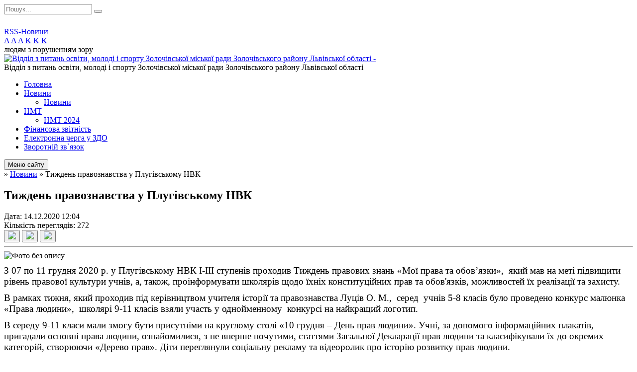

--- FILE ---
content_type: text/html; charset=UTF-8
request_url: https://osvita-zolochiv.gov.ua/news/12-04-44-14-12-2020/
body_size: 7879
content:
<!DOCTYPE html>
<html lang="ua">
<head>
	<!--[if IE]><meta http-equiv="X-UA-Compatible" content="IE=edge"><![endif]-->
	<meta charset="utf-8">
	<meta name="viewport" content="width=device-width, initial-scale=1">
	<!--[if IE]><script>
		document.createElement('header');
		document.createElement('nav');
		document.createElement('main');
		document.createElement('section');
		document.createElement('article');
		document.createElement('aside');
		document.createElement('footer');
		document.createElement('figure');
		document.createElement('figcaption');
	</script><![endif]-->
	<title>Тиждень правознавства у Плугівському НВК</title>
	<meta name="description" content=". . З 07 по 11 грудня 2020 р. у Плугівському НВК І-ІІІ ступенів проходив Тиждень правових знань &amp;laquo;Мої права та обов&amp;rsquo;язки&amp;raquo;,  який мав на меті підвищити рівень правової культури учнів, а, також, проінформувати ">
	<meta name="keywords" content="Тиждень, правознавства, у, Плугівському, НВК">

	
		<meta property="og:image" content="https://rada.info/upload/users_files/43978239/4345920f4f7bc9c8ab6834fd049aa4ac.jpg">
	<meta property="og:image:width" content="1600">
	<meta property="og:image:height" content="924">
				
	
		<link rel="canonical" href="https://osvita-zolochiv.gov.ua/news/12-04-44-14-12-2020/">
	<meta name="robots" content="noindex, nofollow">
		
	<link rel="apple-touch-icon" sizes="57x57" href="https://osv.org.ua/apple-icon-57x57.png">
	<link rel="apple-touch-icon" sizes="60x60" href="https://osv.org.ua/apple-icon-60x60.png">
	<link rel="apple-touch-icon" sizes="72x72" href="https://osv.org.ua/apple-icon-72x72.png">
	<link rel="apple-touch-icon" sizes="76x76" href="https://osv.org.ua/apple-icon-76x76.png">
	<link rel="apple-touch-icon" sizes="114x114" href="https://osv.org.ua/apple-icon-114x114.png">
	<link rel="apple-touch-icon" sizes="120x120" href="https://osv.org.ua/apple-icon-120x120.png">
	<link rel="apple-touch-icon" sizes="144x144" href="https://osv.org.ua/apple-icon-144x144.png">
	<link rel="apple-touch-icon" sizes="152x152" href="https://osv.org.ua/apple-icon-152x152.png">
	<link rel="apple-touch-icon" sizes="180x180" href="https://osv.org.ua/apple-icon-180x180.png">
	<link rel="icon" type="image/png" sizes="192x192"  href="https://osv.org.ua/android-icon-192x192.png">
	<link rel="icon" type="image/png" sizes="32x32" href="https://osv.org.ua/favicon-32x32.png">
	<link rel="icon" type="image/png" sizes="96x96" href="https://osv.org.ua/favicon-96x96.png">
	<link rel="icon" type="image/png" sizes="16x16" href="https://osv.org.ua/favicon-16x16.png">
	<link rel="manifest" href="https://osv.org.ua/manifest.json">
	<meta name="msapplication-TileColor" content="#ffffff">
	<meta name="msapplication-TileImage" content="https://osv.org.ua/ms-icon-144x144.png">
	<meta name="theme-color" content="#ffffff">

	<link href="https://fonts.googleapis.com/css?family=Merriweather:400i,700|Roboto:400,400i,700,700i&amp;subset=cyrillic-ext" rel="stylesheet">
	<link rel="stylesheet" href="//osv.org.ua/themes/ukraine/css/styles_vip.css?ver=2.11">
	<link rel="stylesheet" href="//osv.org.ua/themes/ukraine/css/23473/theme_vip.css?v=1768846388">
	<!--[if lt IE 9]>
	<script src="https://oss.maxcdn.com/html5shiv/3.7.2/html5shiv.min.js"></script>
	<script src="https://oss.maxcdn.com/respond/1.4.2/respond.min.js"></script>
	<![endif]-->
	<!--[if gte IE 9]>
	<style type="text/css">
		.gradient { filter: none; }
	</style>
	<![endif]-->

</head>
<body class="">


		<div id="all_screen">

						<section class="search_menu">
				<div class="wrap">
					<div class="row">
						<div class="grid-25 fl">
							<form action="https://osvita-zolochiv.gov.ua/search/" class="search">
								<input type="text" name="q" value="" placeholder="Пошук..." required>
								<button type="submit" name="search" value="y"><i class="fa fa-search"></i></button>
							</form>
							<a id="alt_version_eye" href="//alt.osvita-zolochiv.gov.ua/"><i class="far fa-eye"></i></a>
						</div>
						<div class="grid-75">
							<div class="row">
								<div class="grid-25" style="padding-top: 13px;">
									<div id="google_translate_element"></div>
								</div>
								<div class="grid-25" style="padding-top: 13px;">
									<a href="https://osv.org.ua/rss/23473/" class="rss"><span><i class="fa fa-rss"></i></span> RSS-Новини</a>
								</div>
								<div class="grid-50 alt_version_block">

									<div class="alt_version">
										<div class="control_button">
											<a href="//alt.osvita-zolochiv.gov.ua/?view=text-small" class="text-small" rel="nofollow">A</a>
											<a href="//alt.osvita-zolochiv.gov.ua/?view=text-medium" class="text-medium" rel="nofollow">A</a>
											<a href="//alt.osvita-zolochiv.gov.ua/?view=text-large" class="text-large" rel="nofollow">A</a>
											<a href="//alt.osvita-zolochiv.gov.ua/?view=text-color-normal" class="text-color-normal" rel="nofollow">K</a>
											<a href="//alt.osvita-zolochiv.gov.ua/?view=text-color-inverse" class="text-color-inverse" rel="nofollow">K</a>
											<a href="//alt.osvita-zolochiv.gov.ua/?view=text-color-colored" class="text-color-colored" rel="nofollow">K</a>
										</div>
										<div class="for_people">
											людям з порушенням зору
										</div>
										<div class="clearfix"></div>
									</div>

								</div>
								<div class="clearfix"></div>
							</div>
						</div>
						<div class="clearfix"></div>
					</div>
				</div>
			</section>
			
			<header>
				<div class="wrap">
					<div class="row">

						<div class="grid-25 logo fl">
							<a href="https://osvita-zolochiv.gov.ua/" id="logo">
								<img src="https://rada.info/upload/users_files/43978239/gerb/-removebg-preview.png?v=1768846388" alt="Відділ з питань освіти, молоді і спорту Золочівської міської ради Золочівського району Львівської області - ">
							</a>
						</div>
						<div class="grid-75 title fr">
							<div class="slogan_1">Відділ з питань освіти, молоді і спорту Золочівської міської ради Золочівського району Львівської області</div>
							<div class="slogan_2"></div>
						</div>
						<div class="clearfix"></div>

					</div>
				</div>
			</header>

			<div class="wrap">
				<section class="middle_block">

					<div class="row">
						<div class="grid-75 fr">
							<nav class="main_menu">
								<ul>
																		<li>
										<a href="https://osvita-zolochiv.gov.ua/main/">Головна</a>
																			</li>
																		<li class="active">
										<a href="https://osvita-zolochiv.gov.ua/news/">Новини</a>
																				<ul>
																						<li>
												<a href="https://osvita-zolochiv.gov.ua/novini-15-41-23-31-05-2024/">Новини</a>
																							</li>
																																</ul>
																			</li>
																		<li>
										<a href="https://osvita-zolochiv.gov.ua/photo/">НМТ</a>
																				<ul>
																						<li>
												<a href="https://osvita-zolochiv.gov.ua/nmt-10-10-40-11-06-2024/">НМТ 2024</a>
																							</li>
																																</ul>
																			</li>
																		<li>
										<a href="https://osvita-zolochiv.gov.ua/finansova-zvitnist-13-14-11-16-01-2019/">Фінансова звітність</a>
																			</li>
																		<li>
										<a href="https://osvita-zolochiv.gov.ua/elektronna-reestraciya-u-dnz-22-07-11-23-01-2019/">Електронна черга у ЗДО</a>
																			</li>
																		<li>
										<a href="https://osvita-zolochiv.gov.ua/feedback/">Зворотній зв`язок</a>
																			</li>
																										</ul>

								<button class="menu-button" id="open-button"><i class="fas fa-bars"></i> Меню сайту</button>

							</nav>
							
							<div class="clearfix"></div>

														<section class="bread_crumbs">
								<div xmlns:v="http://rdf.data-vocabulary.org/#"><a href="/"><i class="fa fa-home"></i></a> &raquo; <a href="/news/">Новини</a>  &raquo; <span>Тиждень правознавства у Плугівському НВК</span></div>
							</section>
							
							<main>

																											<h1>Тиждень правознавства у Плугівському НВК</h1>


<div class="row">
	<div class="grid-30 one_news_date">
		Дата: <span>14.12.2020 12:04</span>
	</div>
	<div class="grid-30 one_news_count">
		Кількість переглядів: <span>272</span>
	</div>
		<div class="grid-30 one_news_socials">
		<button class="social_share" data-type="fb"><img src="//osv.org.ua/themes/ukraine/img/share/fb.png"></button>
		<button class="social_share" data-type="tw"><img src="//osv.org.ua/themes/ukraine/img/share/tw.png"></button>
		<button class="print_btn" onclick="window.print();"><img src="//osv.org.ua/themes/ukraine/img/share/print.png"></button>
	</div>
		<div class="clearfix"></div>
</div>

<hr>

<p style="margin:0cm 0cm 8pt"><img alt="Фото без опису"  alt="" src="https://rada.info/upload/users_files/43978239/4345920f4f7bc9c8ab6834fd049aa4ac.jpg" style="width: 300px; height: 173px;" /></p>

<p style="margin:0cm 0cm 8pt"><span style="font-size:14pt"><span style="line-height:107%"><span style="font-family:&quot;Times New Roman&quot;,serif">З 07 по 11 грудня 2020 р. у Плугівському НВК І-ІІІ ступенів проходив Тиждень правових знань &laquo;Мої права та обов&rsquo;язки&raquo;, &nbsp;який мав на меті підвищити рівень&nbsp;правової&nbsp;культури учнів, а, також, проінформувати школярів щодо їхніх конституційних прав та обов&#39;язків, можливостей їх реалізації та захисту.</span></span></span></p>

<p style="margin:0cm 0cm 8pt"><span style="font-size:14pt"><span style="line-height:107%"><span style="font-family:&quot;Times New Roman&quot;,serif">В рамках тижня, який проходив під керівництвом учителя історії та правознавства Луців О. М., &nbsp;серед&nbsp; учнів 5-8 класів було проведено конкурс малюнка &laquo;Права людини&raquo;, &nbsp;школярі 9-11 класів взяли участь у однойменному &nbsp;конкурсі на найкращий логотип.</span></span></span></p>

<p style="margin:0cm 0cm 8pt"><span style="font-size:14pt"><span style="line-height:107%"><span style="font-family:&quot;Times New Roman&quot;,serif">В середу 9-11 класи мали змогу бути присутніми на круглому столі &laquo;10 грудня &ndash; День прав людини&raquo;. Учні, за допомого інформаційних плакатів, пригадали основні права людини, ознайомилися, з не вперше почутими, статтями Загальної Декларації прав людини та класифікували їх до окремих категорій, створюючи &laquo;Дерево прав&raquo;. Діти переглянули соціальну рекламу та відеоролик про історію розвитку прав людини.</span></span></span></p>

<p style="margin:0cm 0cm 8pt"><span style="font-size:14pt"><span style="line-height:107%"><span style="font-family:&quot;Times New Roman&quot;,serif">В четвер переможці творчих конкурсів були нагороджені почесними грамотами та солодкими призами.</span></span></span></p>

<p style="margin:0cm 0cm 8pt"><span style="font-size:14pt"><span style="line-height:107%"><span style="font-family:&quot;Times New Roman&quot;,serif">А на&nbsp; виховних годинах&nbsp; у 1-11 класах класні керівники донесли учням про важливість прав та обов&rsquo;язків в житті кожної людини, та наголосили, що незнання закону не звільняє від відповідальності.</span></span></span></p>

<p style="margin:0cm 0cm 8pt">&nbsp;</p>
<div class="clearfix"></div>

<hr>



<p><a href="https://osvita-zolochiv.gov.ua/news/" class="btn btn-grey">&laquo; повернутися</a></p>																	
							</main>
						</div>
						<div class="grid-25 fl">
							<div class="project_name">
								<a href="https://osv.org.ua/rss/23473/" rel="nofollow" target="_blank" title="RSS-стрічка новин сайту"><i class="fas fa-rss"></i></a>
																								<a href="https://www.facebook.com/%D0%92%D1%96%D0%B4%D0%B4%D1%96%D0%BB-%D0%BE%D1%81%D0%B2%D1%96%D1%82%D0%B8-%D0%BC%D0%BE%D0%BB%D0%BE%D0%B4%D1%96-%D1%82%D0%B0-%D1%81%D0%BF%D0%BE%D1%80%D1%82%D1%83-%D0%97%D0%BE%D" rel="nofollow" target="_blank" title="Приєднуйтесь до нас у Facebook"><i class="fab fa-facebook-f"></i></a>																<a href="https://osvita-zolochiv.gov.ua/sitemap/" title="Мапа сайту"><i class="fas fa-sitemap"></i></a>
							</div>
							<aside class="left_sidebar">

																<nav class="sidebar_menu">
									<ul>
																				<li>
											<a href="https://osvita-zolochiv.gov.ua/struktura-viddilu-osviti-16-46-36-16-01-2019/">Структура відділу освіти</a>
																						<i class="fa fa-chevron-right"></i>
											<ul>
																								<li>
													<a href="https://osvita-zolochiv.gov.ua/ustanovchi-dokumenti-16-46-50-16-01-2019/">Установчі документи</a>
																									</li>
																								<li>
													<a href="https://osvita-zolochiv.gov.ua/strukturni-pidrozdili-16-47-09-16-01-2019/">Структурні підрозділи</a>
																									</li>
																																			</ul>
																					</li>
																				<li>
											<a href="https://osvita-zolochiv.gov.ua/docs/">Архів документів</a>
																						<i class="fa fa-chevron-right"></i>
											<ul>
																								<li>
													<a href="https://osvita-zolochiv.gov.ua/nakazi-16-45-57-26-07-2024/">НАКАЗИ</a>
																									</li>
																																			</ul>
																					</li>
																				<li>
											<a href="https://osvita-zolochiv.gov.ua/navchalni-zakladi-16-47-26-16-01-2019/">Заклади освіти</a>
																						<i class="fa fa-chevron-right"></i>
											<ul>
																								<li>
													<a href="https://osvita-zolochiv.gov.ua/dnz-14-36-59-17-01-2019/">ЗДО</a>
																									</li>
																								<li>
													<a href="https://osvita-zolochiv.gov.ua/zosh-i-stupenya-14-37-15-17-01-2019/">Початкові школи</a>
																									</li>
																								<li>
													<a href="https://osvita-zolochiv.gov.ua/zosh-iii-stupeniv-14-37-53-17-01-2019/">ЗЗСО І-ІІ ступенів</a>
																									</li>
																								<li>
													<a href="https://osvita-zolochiv.gov.ua/zosh-iiii-stupeniv-14-38-14-17-01-2019/">ЗЗСО І-ІІІ ступенів</a>
																									</li>
																								<li>
													<a href="https://osvita-zolochiv.gov.ua/pnz-14-38-28-17-01-2019/">ЗПО</a>
																									</li>
																																			</ul>
																					</li>
																				<li>
											<a href="https://osvita-zolochiv.gov.ua/atestaciya-pedagogichnih-pracivnikiv-16-49-44-16-01-2019/">Атестація педагогічних працівників</a>
																					</li>
																				<li>
											<a href="https://osvita-zolochiv.gov.ua/inkljuzivnoresursnij-centr-16-50-07-16-01-2019/">Інклюзивно-ресурсний центр</a>
																						<i class="fa fa-chevron-right"></i>
											<ul>
																								<li>
													<a href="https://osvita-zolochiv.gov.ua/informaciya-dlya-batkiv-16-36-50-31-01-2019/">Інформація для батьків</a>
																									</li>
																								<li>
													<a href="https://osvita-zolochiv.gov.ua/informaciya-dlya-fahivciv-16-37-55-31-01-2019/">Інформація для фахівців</a>
																									</li>
																																			</ul>
																					</li>
																				<li>
											<a href="https://osvita-zolochiv.gov.ua/profspilka-16-50-26-16-01-2019/">Профспілка</a>
																						<i class="fa fa-chevron-right"></i>
											<ul>
																								<li>
													<a href="https://osvita-zolochiv.gov.ua/normativnopravove-reguljuvannya-roboti-profspilki-16-52-17-16-01-2019/">Нормативно-правове регулювання роботи профспілки</a>
																									</li>
																								<li>
													<a href="https://osvita-zolochiv.gov.ua/zviti-i-vibori-16-52-32-16-01-2019/">Звіти і вибори</a>
																									</li>
																								<li>
													<a href="https://osvita-zolochiv.gov.ua/kolektivna-ugoda-16-52-46-16-01-2019/">Колективна угода</a>
																									</li>
																								<li>
													<a href="https://osvita-zolochiv.gov.ua/ohorona-praci-16-53-04-16-01-2019/">Охорона праці</a>
																									</li>
																								<li>
													<a href="https://osvita-zolochiv.gov.ua/na-dopomogu-16-55-17-16-01-2019/">На допомогу</a>
																									</li>
																								<li>
													<a href="https://osvita-zolochiv.gov.ua/profspilka-informue-16-55-31-16-01-2019/">Профспілка інформує</a>
																									</li>
																																			</ul>
																					</li>
																				<li>
											<a href="https://osvita-zolochiv.gov.ua/ohorona-praci-16-55-48-16-01-2019/">Охорона праці</a>
																					</li>
																				<li>
											<a href="https://osvita-zolochiv.gov.ua/more_news2/">Вакансії</a>
																					</li>
																				<li>
											<a href="https://osvita-zolochiv.gov.ua/molod-zolochivskoi-gromadi-16-48-48-11-10-2021/">Молодь Золочівської громади</a>
																					</li>
																				<li>
											<a href="https://osvita-zolochiv.gov.ua/sportivnomasova-diyalnist-zolochivskoi-teritorialnoi-gromadi-16-57-24-11-10-2021/">Спортивно-масова діяльність Золочівської територіальної громади</a>
																						<i class="fa fa-chevron-right"></i>
											<ul>
																								<li>
													<a href="https://osvita-zolochiv.gov.ua/sport-16-58-20-11-10-2021/">Спорт</a>
																									</li>
																								<li>
													<a href="https://osvita-zolochiv.gov.ua/fizichna-kultura-16-58-55-11-10-2021/">Фізична культура</a>
																									</li>
																																			</ul>
																					</li>
																				<li>
											<a href="https://osvita-zolochiv.gov.ua/ozdorovlennya-ditej-pilgovih-kategorij-16-26-13-11-10-2021/">Оздоровлення дітей пільгових категорій</a>
																					</li>
																				<li>
											<a href="https://osvita-zolochiv.gov.ua/more_news/">Оголошення</a>
																					</li>
																				<li>
											<a href="https://osvita-zolochiv.gov.ua/publichni-zakupivli-16-06-48-07-02-2022/">Публічні закупівлі</a>
																					</li>
																													</ul>
								</nav>

								
																	<div class="appeals_block">

	
				
				<div class="alert alert-info">
			<a href="#auth_person" class="alert-link open-popup"><i class="fas fa-unlock-alt"></i> Кабінет посадової особи</a>
		</div>
			
	
</div>								
																<div class="queue_block">
									<div class="sidebar_title">Черга в садочок</div>
									<div class="records_block">
										<p><a href="https://osvita-zolochiv.gov.ua/queue/" class="btn btn-large btn-block btn-yellow"><i class="fas fa-child"></i> Подати документи</a></p>
										<p><a href="https://osvita-zolochiv.gov.ua/queue_search/" class="btn btn-small btn-grey"><i class="fas fa-search"></i> Перевірити стан заявки</a></p>
									</div>
								</div>
								
								
																<div id="banner_block">

									<p style="text-align:center"><a rel="nofollow" href="https://mon.gov.ua/ua" rel="nofollow" target="_blank"><img alt="Фото без опису"  alt="" src="https://rada.info/upload/users_files/43978239/3b0ba6cccfd1cfa86575af7d5f0f04f7.png" style="height:85px; width:260px" /></a></p>

<p style="text-align:center"><a rel="nofollow" href="http://sqe.gov.ua/index.php/uk-ua/" rel="nofollow" target="_blank"><img alt="Фото без опису"  alt="" src="https://rada.info/upload/users_files/43978239/9490c46e5a74e166d587406736dfe2a7.png" style="border-style:solid; border-width:1px; height:85px; width:260px" /></a></p>

<p style="text-align:center"><a rel="nofollow" href="http://testportal.gov.ua/" rel="nofollow" target="_blank"><img alt="Фото без опису"  alt="" src="https://rada.info/upload/users_files/43978239/e26cf73ea8dc37bb75a91f03bd71f54d.png" style="border-style:solid; border-width:1px; height:85px; width:260px" /></a></p>

<p style="text-align:center"><a rel="nofollow" href="http://nus.org.ua/" rel="nofollow" target="_blank"><img alt="Фото без опису"  alt="" src="https://rada.info/upload/users_files/43978239/e684eb8cd358a70bacd461fb7efa159d.png" style="height:85px; width:260px" /></a></p>

<p style="text-align:center"><a rel="nofollow" href="http://osvitportal.lviv.ua" rel="nofollow" target="_blank"><img alt="Фото без опису"  alt="" src="https://rada.info/upload/users_files/43978239/7d25a687cad579d2dcad65fb2123dcb3.png" style="height:85px; width:260px" /></a></p>

<p style="text-align:center"><a rel="nofollow" href="http://www.zolochiv-rda.gov.ua/" rel="nofollow" target="_blank"><img alt="Фото без опису"  alt="" src="https://rada.info/upload/users_files/43978239/a6b2279e03181dead8a0d8313343f966.png" style="height:85px; width:260px" /></a></p>

<p style="text-align:center"><a rel="nofollow" href="https://xn----8sbaagpqto3ab0ac6gzk.xn--j1amh/" rel="nofollow" target="_blank"><img alt="Фото без опису"  alt="" src="https://rada.info/upload/users_files/43978239/d9fe053e06928752ea56b1859973d552.png" style="height:85px; width:260px" /></a></p>

<p style="text-align:center"><a rel="nofollow" href="https://zlmr.gov.ua/" rel="nofollow" target="_blank"><img alt="Фото без опису"  alt="" src="https://rada.info/upload/users_files/43978239/68efba58e2ceaa851ba18205237dedb8.png" style="height:85px; width:260px" /></a></p>

<p style="text-align:center"><a rel="nofollow" href="https://www.facebook.com/osvita.zolochiv"><img alt="Фото без опису"  alt="" src="https://rada.info/upload/users_files/43978239/77c9524eff19996d6c66508641465c8f.png" style="height:85px; width:260px" /></a></p>
									<div class="clearfix"></div>

									
									<div class="clearfix"></div>

								</div>
								
							</aside>
						</div>
						<div class="clearfix"></div>
					</div>

					
				</section>

			</div>

			<section class="footer_block">
				<div class="mountains">
				<div class="wrap">
					<div class="other_projects">
											</div>
					<div class="under_footer">
													Відділ з питань освіти, молоді і спорту Золочівської міської ради Золочівського району Львівської області - 2021-2026 &copy; Весь контент доступний за ліцензією <a href="https://creativecommons.org/licenses/by/4.0/deed.uk" target="_blank" rel="nofollow">Creative Commons Attribution 4.0 International License</a>, якщо не зазначено інше.
											</div>
				</div>
				</div>
			</section>

			<footer>
				<div class="wrap">
					<div class="row">
						<div class="grid-25 socials">
							<a href="https://osv.org.ua/rss/23473/" rel="nofollow" target="_blank"><i class="fas fa-rss"></i></a>
							<i class="fab fa-twitter"></i>							<a href="https://www.facebook.com/%D0%92%D1%96%D0%B4%D0%B4%D1%96%D0%BB-%D0%BE%D1%81%D0%B2%D1%96%D1%82%D0%B8-%D0%BC%D0%BE%D0%BB%D0%BE%D0%B4%D1%96-%D1%82%D0%B0-%D1%81%D0%BF%D0%BE%D1%80%D1%82%D1%83-%D0%97%D0%BE%D" rel="nofollow" target="_blank"><i class="fab fa-facebook-f"></i></a>							<i class="fab fa-youtube"></i>							<a href="https://osvita-zolochiv.gov.ua/sitemap/" title="Мапа сайта"><i class="fas fa-sitemap"></i></a>
						</div>
						<div class="grid-25 admin_auth_block">
														<a href="#auth_block" class="open-popup"><i class="fa fa-lock"></i> Вхід для <u>адміністратора</u></a>
													</div>
						<div class="grid-25">
							&nbsp;
						</div>
						<div class="grid-25 developers">
							Розробка порталу: <br>
							<a href="https://vlada.ua/propozytsiyi/propozitsiya-osvita/" target="_blank">&laquo;Vlada.ua&raquo;&trade;</a>
						</div>
						<div class="clearfix"></div>
					</div>
				</div>
			</footer>

		</div>


<script type="text/javascript" src="//osv.org.ua/themes/ukraine/js/jquery-3.6.0.min.js"></script>
<script type="text/javascript" src="//osv.org.ua/themes/ukraine/js/jquery-migrate-3.3.2.min.js"></script>
<script type="text/javascript" src="//osv.org.ua/themes/ukraine/js/icheck.min.js"></script>
<script type="text/javascript" src="//osv.org.ua/themes/ukraine/js/superfish.min.js"></script>



<script type="text/javascript" src="//osv.org.ua/themes/ukraine/js/functions.js?v=2.3"></script>
<script type="text/javascript" src="//osv.org.ua/themes/ukraine/js/hoverIntent.js"></script>
<script type="text/javascript" src="//osv.org.ua/themes/ukraine/js/jquery.magnific-popup.min.js"></script>
<script type="text/javascript" src="//osv.org.ua/themes/ukraine/js/jquery.mask.min.js"></script>


<script type="text/javascript" src="//translate.google.com/translate_a/element.js?cb=googleTranslateElementInit"></script>
<script type="text/javascript">
	function googleTranslateElementInit() {
		new google.translate.TranslateElement({
			pageLanguage: 'uk',
			includedLanguages: 'de,en,es,fr,ru,pl,tr,ro',
			layout: google.translate.TranslateElement.InlineLayout.SIMPLE,
			gaTrack: true,
			gaId: 'UA-71656986-1'
		}, 'google_translate_element');
	}
</script>

<!-- Global site tag (gtag.js) - Google Analytics -->
<script async 
src="https://www.googletagmanager.com/gtag/js?id=UA-128878664-1"></script>
<script>
   window.dataLayer = window.dataLayer || [];
   function gtag(){dataLayer.push(arguments);}
   gtag("js", new Date());

   gtag("config", "UA-128878664-1");
</script>



<div style="display: none;">
						<div id="auth_block" class="dialog-popup s">

    <h4>Вхід для адміністратора</h4>
    <form action="//osv.org.ua/n/actions/" method="post">

		
        
        <div class="form-group">
            <label class="control-label" for="login">Логін: <span>*</span></label>
            <input type="text" class="form-control" name="login" id="login" value="" required>
        </div>
        <div class="form-group">
            <label class="control-label" for="password">Пароль: <span>*</span></label>
            <input type="password" class="form-control" name="password" id="password" value="" required>
        </div>
        <div class="form-group center">
            <input type="hidden" name="object_id" value="23473">
			<input type="hidden" name="back_url" value="https://osvita-zolochiv.gov.ua/news/12-04-44-14-12-2020/">
			
            <button type="submit" class="btn btn-yellow" name="pAction" value="login_as_admin_temp">Авторизуватись</button>
        </div>

    </form>

</div>


		
					
				<div id="email_voting" class="dialog-popup m">

    <h4>Онлайн-опитування: </h4>

    <form action="//osv.org.ua/n/actions/" method="post" enctype="multipart/form-data">

        <div class="alert alert-warning">
            <strong>Увага!</strong> З метою уникнення фальсифікацій Ви маєте підтвердити свій голос через E-Mail
        </div>
		
        <div class="form-group">
            <label class="control-label" for="voting_email">E-Mail: <span>*</span></label>
            <input type="email" class="form-control" name="email" id="voting_email" value="" required>
        </div>

        <div class="form-group center">
            <input type="hidden" name="answer_id" id="voting_anser_id" value="">
			
            <input type="hidden" name="voting_id" value="">
            <button type="submit" name="pAction" value="get_voting" class="btn btn-yellow">Підтвердити голос</button> <a href="#" class="btn btn-grey close-popup">Скасувати</a>
        </div>

    </form>

</div>


		<div id="result_voting" class="dialog-popup m">

    <h4>Результати опитування</h4>

    <h3 id="voting_title"></h3>

    <canvas id="voting_diagram"></canvas>
    <div id="voting_results"></div>

    <div class="form-group center">
        <a href="#voting" class="open-popup btn btn-yellow"><i class="far fa-list-alt"></i> Всі опитування</a>
    </div>

</div>		<div id="voting_confirmed" class="dialog-popup s">

    <h4>Дякуємо!</h4>

    <div class="alert alert-success">Ваш голос було зараховано</div>

</div>


		
											
				<div id="add_appeal" class="dialog-popup m">

    <h4>Форма подання електронного звернення</h4>

	
    	

    <form action="//osv.org.ua/n/actions/" method="post" enctype="multipart/form-data">

        <div class="alert alert-info">
            <div class="row">
                <div class="grid-30">
                    <img src="" id="add_appeal_photo">
                </div>
                <div class="grid-70">
                    <div id="add_appeal_title"></div>
                    <div id="add_appeal_posada"></div>
                    <div id="add_appeal_details"></div>
                </div>
                <div class="clearfix"></div>
            </div>
        </div>

		
        <div class="row">
            <div class="grid-100">
                <div class="form-group">
                    <label for="add_appeal_name" class="control-label">Ваше прізвище, ім'я та по-батькові: <span>*</span></label>
                    <input type="text" class="form-control" id="add_appeal_name" name="name" value="" required>
                </div>
            </div>
            <div class="grid-50">
                <div class="form-group">
                    <label for="add_appeal_email" class="control-label">Email: <span>*</span></label>
                    <input type="email" class="form-control" id="add_appeal_email" name="email" value="" required>
                </div>
            </div>
            <div class="grid-50">
                <div class="form-group">
                    <label for="add_appeal_phone" class="control-label">Контактний телефон:</label>
                    <input type="tel" class="form-control" id="add_appeal_phone" name="phone" value="">
                </div>
            </div>
            <div class="grid-100">
                <div class="form-group">
                    <label for="add_appeal_adress" class="control-label">Адреса проживання:</label>
                    <textarea class="form-control" id="add_appeal_adress" name="adress"></textarea>
                </div>
            </div>
            <div class="clearfix"></div>
        </div>

        <hr>

        <div class="row">
            <div class="grid-100">
                <div class="form-group">
                    <label for="add_appeal_text" class="control-label">Текст звернення: <span>*</span></label>
                    <textarea rows="7" class="form-control" id="add_appeal_text" name="text" required></textarea>
                </div>
            </div>
            <div class="grid-100">
                <div class="form-group">
                    <label>
                        <input type="checkbox" name="public" value="y">
                        Публічне звернення (відображатиметься на сайті)
                    </label>
                </div>
            </div>
            <div class="grid-100">
                <div class="form-group">
                    <label>
                        <input type="checkbox" name="confirmed" value="y" required>
                        надаю згоду на обробку персональних даних
                    </label>
                </div>
            </div>
            <div class="clearfix"></div>
        </div>
		

        <div class="form-group center">
			
            <input type="hidden" name="deputat_id" id="add_appeal_id" value="">
			
            <button type="submit" name="pAction" value="add_appeal_from_vip" class="btn btn-yellow">Подати звернення</button>
        </div>

    </form>

</div>


		
										<div id="auth_person" class="dialog-popup s">

    <h4>Авторизація в системі електронних звернень</h4>
    <form action="//osv.org.ua/n/actions/" method="post">

		
        
        <div class="form-group">
            <label class="control-label" for="person_login">Email посадової особи: <span>*</span></label>
            <input type="email" class="form-control" name="person_login" id="person_login" value="" autocomplete="off" required>
        </div>
        <div class="form-group">
            <label class="control-label" for="person_password">Пароль: <span>*</span> <small>(надає адміністратор сайту)</small></label>
            <input type="password" class="form-control" name="person_password" id="person_password" value="" autocomplete="off" required>
        </div>
        <div class="form-group center">
            <input type="hidden" name="object_id" value="23473">
			
            <button type="submit" class="btn btn-yellow" name="pAction" value="login_as_person">Авторизуватись</button>
        </div>

    </form>

</div>


					
	</div>
</body>
</html>